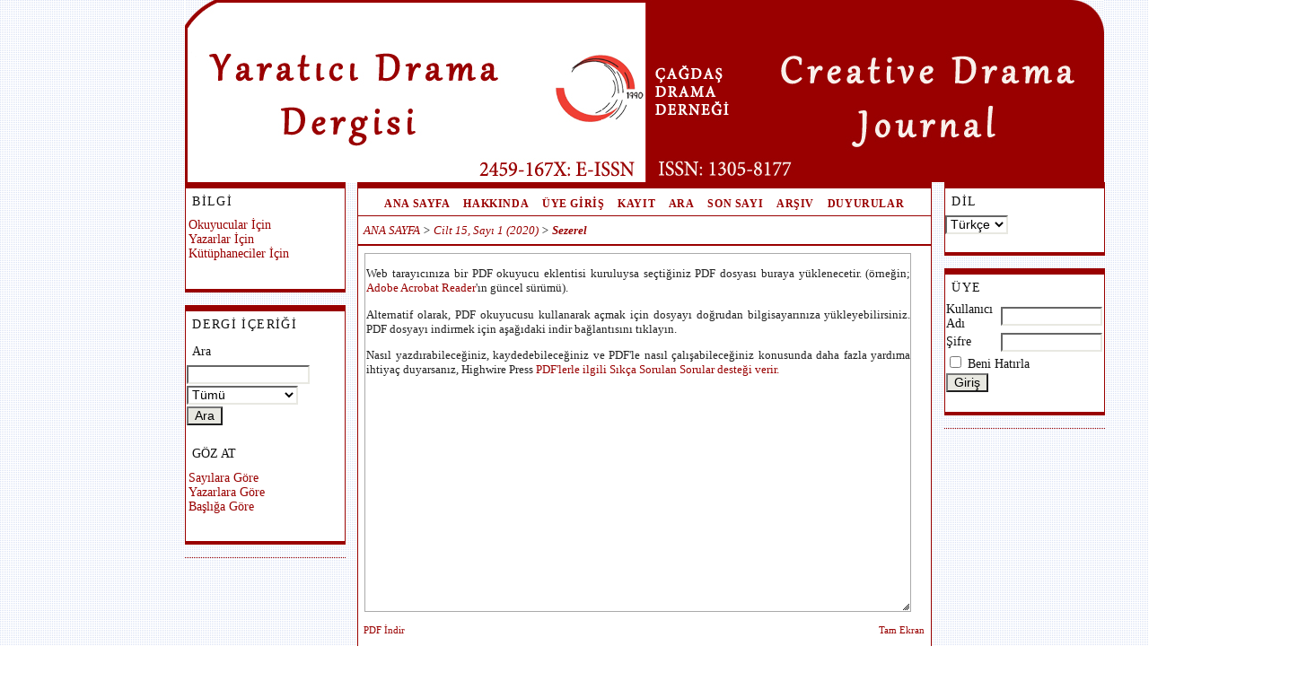

--- FILE ---
content_type: text/html; charset=utf-8
request_url: https://www.yader.org/index.php/yader/article/view/yader.2020.006/yader.2020.006
body_size: 5557
content:
<?xml version="1.0" encoding="UTF-8"?>
<!DOCTYPE html PUBLIC "-//W3C//DTD XHTML 1.0 Transitional//EN"
	"http://www.w3.org/TR/xhtml1/DTD/xhtml1-transitional.dtd">
<html xmlns="http://www.w3.org/1999/xhtml">
<head>
	<title>Campus Guiding and Creative Drama | Sezerel | Yaratıcı Drama Dergisi</title>
	<meta http-equiv="Content-Type" content="text/html; charset=utf-8" />
	<meta name="description" content="Campus Guiding and Creative Drama" />
	
	
	<link rel="schema.DC" href="http://purl.org/dc/elements/1.1/" />

	<meta name="DC.Contributor.Sponsor" xml:lang="tr" content=""/>
	<meta name="DC.Creator.PersonalName" content="Hakan Sezerel"/>
	<meta name="DC.Date.created" scheme="ISO8601" content="2020-01-15"/>
	<meta name="DC.Date.dateSubmitted" scheme="ISO8601" content="2020-01-27"/>
	<meta name="DC.Date.issued" scheme="ISO8601" content="2020-01-27"/>
	<meta name="DC.Date.modified" scheme="ISO8601" content="2020-01-27"/>
	<meta name="DC.Description" xml:lang="tr" content="     Tourist guiding education has some typical problems as a part of tourism education. The primary subjects in the related literature are the qualifications expected from a tourist guide. The curriculum provided in education institutions at university level appear to be inadequate in meeting the sectorial expectations and therefore there are attempts to eliminate such inadequacies through non-curricular activities. These activities; such as projects, practice tours, and workshops take place within or outside of the school days. This paper features a learning process that is aimed for creative drama-based education in the field of tourism, the learning outputs and opinions of the participants; and offers recommendations for drama-based studies in the field of tourist guiding. In the paper, the perceptions, knowledge and attitudes of tourist guiding students were questioned regarding the campus where they study, as a part of a project titled “tourist guiding”, and examined the relations between their lives and the campus history and especially the life of Yunus Emre, after whom the campus has been named, with a reflexive understanding. The creative drama sessions continued for 18 hours and the brochures, newspapers, student diaries, letters and participant opinions generated as a result of the drama process were subjected to descriptive analysis. The obtained findings are grouped under three headings titled positive attitude of students to the campus, effectiveness of the drama experience in the affective field and applicability of drama, together with the creative drama experience.     "/>
	<meta name="DC.Format" scheme="IMT" content="application/pdf"/>		
	<meta name="DC.Identifier" content="yader.2020.006"/>
	<meta name="DC.Identifier.pageNumber" content="101-112"/>
		<meta name="DC.Identifier.DOI" content="10.21612/yader.2020.006"/>
	<meta name="DC.Identifier.URI" content="https://www.yader.org/index.php/yader/article/view/yader.2020.006"/>
	<meta name="DC.Language" scheme="ISO639-1" content="tr"/>
	<meta name="DC.Rights" content="  Sisteme yüklemiş olduğum makalenin kapsamı, sunduğu bulgular ve sonucu ve yorumları konusunda Yaratıcı Drama Dergisi Sahibi, Editör, Editör Yardımcısı, Hakemler ve Bilim Kurulu’nun hiçbir sorumluluk taşımadığını kabul ederim.                     Makalenin özgün olduğunu, herhangi bir başka dergiye yayımlanmak üzere gönderilmediğini, daha önce yayımlanmadığını Yaratıcı Drama Dergisi Editörlüğü&#039;ne beyan ederim.                     Başlığını belirtmiş olduğum makalenin, 5846 sayılı Fikir ve Sanat Eserleri Yasasının 22. maddesi gereğince çoğaltma, 23. maddesi gereğince yayma ve 25. maddesi gereğince her türlü taşıyıcı materyal üzerinde veya elektronik ortamda kamuya iletim haklarını Yaratıcı Drama Dergisi&#039;ne karşılıksız, koşulsuz ve süresiz olarak devrettiğimi, makalemle ilgili devrettiğim hakları dilediği zaman, mekan ve koşullarda kullanmaya Yaratıcı Drama Dergisi sahibi olarak Yaratıcı Drama Derneği&#039;ni yetkili kıldığımı onaylarım.  "/>
	<meta name="DC.Source" content="Yaratıcı Drama Dergisi"/>
	<meta name="DC.Source.ISSN" content="2459167X"/>
	<meta name="DC.Source.Issue" content="1"/>
	<meta name="DC.Source.URI" content="https://www.yader.org/index.php/yader"/>
	<meta name="DC.Source.Volume" content="15"/>
	<meta name="DC.Title" content="Campus Guiding and Creative Drama"/>
		<meta name="DC.Type" content="Text.Serial.Journal"/>
	<meta name="DC.Type.articleType" content="Araştırma Makalesi"/>	
		<meta name="gs_meta_revision" content="1.1" />
	<meta name="citation_journal_title" content="Yaratıcı Drama Dergisi"/>
	<meta name="citation_issn" content="2459167X"/>
        <meta name="citation_author" content="Hakan Sezerel"/>
	
<meta name="citation_title" content="Campus Guiding and Creative Drama"/>

	<meta name="citation_date" content="2020/01/15"/>

	<meta name="citation_volume" content="15"/>
	<meta name="citation_issue" content="1"/>
	<meta name="citation_firstpage" content="101-112"/>
		<meta name="citation_doi" content="10.21612/yader.2020.006"/>
	<meta name="citation_abstract_html_url" content="https://www.yader.org/index.php/yader/article/view/yader.2020.006"/>
	<meta name="citation_language" content="tr"/>
	<meta name="citation_pdf_url" content="https://www.yader.org/index.php/yader/article/download/yader.2020.006/yader.2020.006"/>
	

	<link rel="stylesheet" href="https://www.yader.org/lib/pkp/styles/pkp.css" type="text/css" />
	<link rel="stylesheet" href="https://www.yader.org/lib/pkp/styles/common.css" type="text/css" />
	<link rel="stylesheet" href="https://www.yader.org/styles/common.css" type="text/css" />
	<link rel="stylesheet" href="https://www.yader.org/styles/articleView.css" type="text/css" />
	
	
	
	<link rel="stylesheet" href="https://www.yader.org/styles/sidebar.css" type="text/css" />	<link rel="stylesheet" href="https://www.yader.org/styles/leftSidebar.css" type="text/css" />	<link rel="stylesheet" href="https://www.yader.org/styles/rightSidebar.css" type="text/css" />	<link rel="stylesheet" href="https://www.yader.org/styles/bothSidebars.css" type="text/css" />
			<link rel="stylesheet" href="https://www.yader.org/plugins/themes/classicBlue/classicBlue.css" type="text/css" />
	
	<!-- Base Jquery -->
	<script type="text/javascript" src="http://www.google.com/jsapi"></script>
	<script type="text/javascript">
		// Provide a local fallback if the CDN cannot be reached
		if (typeof google == 'undefined') {
			document.write(unescape("%3Cscript src='https://www.yader.org/lib/pkp/js/lib/jquery/jquery.min.js' type='text/javascript'%3E%3C/script%3E"));
			document.write(unescape("%3Cscript src='https://www.yader.org/lib/pkp/js/lib/jquery/plugins/jqueryUi.min.js' type='text/javascript'%3E%3C/script%3E"));
		} else {
			google.load("jquery", "1.4.2");
			google.load("jqueryui", "1.8.1");
		}
	</script>
	
	<script type="text/javascript" src="https://www.yader.org/lib/pkp/js/jquery.cookie.js"></script>
	<script type="text/javascript" src="https://www.yader.org/lib/pkp/js/fontController.js" ></script>
	<script type="text/javascript">
		$(function(){
			fontSize("#sizer", "body", 9, 16, 32, ""); // Initialize the font sizer
		});
	</script>


	<script type="text/javascript" src="https://www.yader.org/lib/pkp/js/general.js"></script>
	
	<script language="javascript" type="text/javascript" src="https://www.yader.org/js/articleView.js"></script>
	<script language="javascript" type="text/javascript" src="https://www.yader.org/js/pdfobject.js"></script>

</head>
<body>

<div id="container">
<div id="fade" class="black_overlay"></div>
<div id="header">
<div id="headerTitle">
<h1>
	<img src="https://www.yader.org/public/journals/4/pageHeaderTitleImage_tr_TR.jpg" width="1024" height="203" alt="Sayfa Başlığı" />
</h1>
</div>
</div>

<div id="body">

	<div id="sidebar">
					<div id="leftSidebar">
				<div class="block" id="sidebarInformation">
	<span class="blockTitle">BİLGİ</span>
	<ul>
		<li><a href="https://www.yader.org/index.php/yader/information/readers">Okuyucular İçin</a></li>		<li><a href="https://www.yader.org/index.php/yader/information/authors">Yazarlar İçin</a></li>		<li><a href="https://www.yader.org/index.php/yader/information/librarians">Kütüphaneciler İçin</a></li>	</ul>
</div>


<div class="block" id="sidebarNavigation">
	<span class="blockTitle">DERGİ İÇERİĞİ</span>
	
	<span class="blockSubtitle">Ara</span>
	<form method="post" action="https://www.yader.org/index.php/yader/search/results">
	<table>
	<tr>
		<td><input type="text" id="query" name="query" size="15" maxlength="255" value="" class="textField" /></td>
	</tr>
	<tr>
		<td><select name="searchField" size="1" class="selectMenu">
			<option label="Tümü" value="">Tümü</option>
<option label="Yazarlar" value="1">Yazarlar</option>
<option label="Başlık" value="2">Başlık</option>
<option label="A'dan Z'ye" value="4">A'dan Z'ye</option>
<option label="İndeks Terimleri" value="120">İndeks Terimleri</option>
<option label="Tam Metin" value="128">Tam Metin</option>

		</select></td>
	</tr>
	<tr>
		<td><input type="submit" value="Ara" class="button" /></td>
	</tr>
	</table>
	</form>
	
	<br />
	
		<span class="blockSubtitle">GÖZ AT</span>
	<ul>
		<li><a href="https://www.yader.org/index.php/yader/issue/archive">Sayılara Göre</a></li>
		<li><a href="https://www.yader.org/index.php/yader/search/authors">Yazarlara Göre</a></li>
		<li><a href="https://www.yader.org/index.php/yader/search/titles">Başlığa Göre</a></li>
			</ul>
	</div>


			</div>
							<div id="rightSidebar">
				<div class="block" id="sidebarLanguageToggle">
	<span class="blockTitle">DİL</span>
	<form action="#">
		<select size="1" name="locale" onchange="location.href=('https://www.yader.org/index.php/yader/user/setLocale/NEW_LOCALE?source=%2Findex.php%2Fyader%2Farticle%2Fview%2Fyader.2020.006%2Fyader.2020.006'.replace('NEW_LOCALE', this.options[this.selectedIndex].value))" class="selectMenu"><option label="English" value="en_US">English</option>
<option label="Türkçe" value="tr_TR" selected="selected">Türkçe</option>
</select>
	</form>
</div>
<div class="block" id="sidebarUser">
			<span class="blockTitle">ÜYE</span>
		
						<form method="post" action="https://www.yader.org/index.php/yader/login/signIn">
				<table>
					<tr>
						<td><label for="sidebar-username">Kullanıcı Adı</label></td>
						<td><input type="text" id="sidebar-username" name="username" value="" size="12" maxlength="32" class="textField" /></td>
					</tr>
					<tr>
						<td><label for="sidebar-password">Şifre</label></td>
						<td><input type="password" id="sidebar-password" name="password" value="" size="12" maxlength="32" class="textField" /></td>
					</tr>
					<tr>
						<td colspan="2"><input type="checkbox" id="remember" name="remember" value="1" /> <label for="remember">Beni Hatırla</label></td>
					</tr>
					<tr>
						<td colspan="2"><input type="submit" value="Giriş" class="button" /></td>
					</tr>
				</table>
			</form>
			</div>
			</div>
			</div>

<div id="main">

<div id="navbar">
	<ul class="menu">
		<li id="home"><a href="https://www.yader.org/index.php/yader/index">ANA SAYFA</a></li>
		<li id="about"><a href="https://www.yader.org/index.php/yader/about">HAKKINDA</a></li>

					<li id="login"><a href="https://www.yader.org/index.php/yader/login">ÜYE GİRİŞ</a></li>
							<li id="register"><a href="https://www.yader.org/index.php/yader/user/register">KAYIT</a></li>
										<li id="search"><a href="https://www.yader.org/index.php/yader/search">Ara</a></li>
		
					<li id="current"><a href="https://www.yader.org/index.php/yader/issue/current">Son Sayı</a></li>
			<li id="archives"><a href="https://www.yader.org/index.php/yader/issue/archive">Arşiv</a></li>
		
					<li id="announcements"><a href="https://www.yader.org/index.php/yader/announcement">Duyurular</a></li>
				

								</ul>
</div>

<div id="breadcrumb">
	<a href="https://www.yader.org/index.php/yader/index" target="_parent">ANA SAYFA</a> &gt;
	<a href="https://www.yader.org/index.php/yader/issue/view/C15S1" target="_parent">Cilt 15, Sayı 1 (2020)</a> &gt;	<a href="https://www.yader.org/index.php/yader/article/view/yader.2020.006/yader.2020.006" class="current" target="_parent">Sezerel</a>
</div>

<div id="content">

			
		
		<script type="text/javascript"><!--
			$(document).ready(function(){
				if ($.browser.webkit) { // PDFObject does not correctly work with safari's built-in PDF viewer
					var embedCode = "<object id='pdfObject' type='application/pdf' data='https://www.yader.org/index.php/yader/article/viewFile/yader.2020.006/yader.2020.006' width='99%' height='99%'><div id='pluginMissing'><p>Web tarayıcınıza bir PDF okuyucu eklentisi kuruluysa seçtiğiniz PDF dosyası buraya yüklenecetir. (örneğin; <a href=\"https://get.adobe.com/reader/\">Adobe Acrobat Reader<\/a>\'ın güncel sürümü).<\/p><p> Alternatif olarak, PDF okuyucusu kullanarak açmak için dosyayı doğrudan bilgisayarınıza yükleyebilirsiniz. PDF dosyayı indirmek için aşağıdaki indir bağlantısını tıklayın.<\/p> <p> Nasıl yazdırabileceğiniz, kaydedebileceğiniz ve PDF\'le nasıl çalışabileceğiniz konusunda daha fazla yardıma ihtiyaç duyarsanız, Highwire Press <a href=\"http://highwire.stanford.edu/help/pdf-faq.dtl\">PDF\'lerle ilgili Sıkça Sorulan Sorular<\/ a> desteği verir.<\/p></div></object>";
					$("#articlePdf").html(embedCode);
					if($("#pluginMissing").is(":hidden")) {
						$('#fullscreenShow').show();
						$("#articlePdf").resizable({ containment: 'parent', handles: 'se' });
					} else { // Chrome Mac hides the embed object, obscuring the text.  Reinsert.
						$("#articlePdf").html('<p>Web tarayıcınıza bir PDF okuyucu eklentisi kuruluysa seçtiğiniz PDF dosyası buraya yüklenecetir. (örneğin; <a href=\"https://get.adobe.com/reader/\">Adobe Acrobat Reader<\/a>\'ın güncel sürümü).<\/p><p> Alternatif olarak, PDF okuyucusu kullanarak açmak için dosyayı doğrudan bilgisayarınıza yükleyebilirsiniz. PDF dosyayı indirmek için aşağıdaki indir bağlantısını tıklayın.<\/p> <p> Nasıl yazdırabileceğiniz, kaydedebileceğiniz ve PDF\'le nasıl çalışabileceğiniz konusunda daha fazla yardıma ihtiyaç duyarsanız, Highwire Press <a href=\"http://highwire.stanford.edu/help/pdf-faq.dtl\">PDF\'lerle ilgili Sıkça Sorulan Sorular<\/ a> desteği verir.<\/p>');
					}
				} else {
					var success = new PDFObject({ url: "https://www.yader.org/index.php/yader/article/viewFile/yader.2020.006/yader.2020.006" }).embed("articlePdf");
					if (success) {
						// PDF was embedded; enbale fullscreen mode and the resizable widget
						$('#fullscreenShow').show();
						$("#articlePdfResizer").resizable({ containment: 'parent', handles: 'se' });
					}
				}
			});
		
		// -->
		</script>
		<div id="articlePdfResizer">
			<div id="articlePdf" class="ui-widget-content">
				<p>Web tarayıcınıza bir PDF okuyucu eklentisi kuruluysa seçtiğiniz PDF dosyası buraya yüklenecetir. (örneğin; <a href="https://get.adobe.com/reader/">Adobe Acrobat Reader</a>'ın güncel sürümü).</p><p> Alternatif olarak, PDF okuyucusu kullanarak açmak için dosyayı doğrudan bilgisayarınıza yükleyebilirsiniz. PDF dosyayı indirmek için aşağıdaki indir bağlantısını tıklayın.</p> <p> Nasıl yazdırabileceğiniz, kaydedebileceğiniz ve PDF'le nasıl çalışabileceğiniz konusunda daha fazla yardıma ihtiyaç duyarsanız, Highwire Press <a href="http://highwire.stanford.edu/help/pdf-faq.dtl">PDF'lerle ilgili Sıkça Sorulan Sorular</ a> desteği verir.</p>
			</div>
		</div>
		<p>
						<a class="action" target="_parent" href="https://www.yader.org/index.php/yader/article/download/yader.2020.006/yader.2020.006">PDF İndir</a>
			<a class="action" href="#" id="fullscreenShow">Tam Ekran</a>
			<a class="action" href="#" id="fullscreenHide">Kapat</a>
		</p>
	

<div class="separator"></div>

<h3>Refbacks</h3>

<ul class="plain">
				<li>There are currently no refbacks.</li>
	</ul>


<br /><br />
	<a rel="license" href="http://creativecommons.org/licenses/by-nc-sa/3.0/deed.tr"><img alt="Creative Commons Lisansı" style="border-width:0" src="http://i.creativecommons.org/l/by-nc-sa/3.0/80x15.png" /></a><br /><span xmlns:dct="http://purl.org/dc/terms/" property="dct:title">TUDEB</span><a xmlns:cc="http://creativecommons.org/ns#" href="www.tudeb.org" property="cc:attributionName" rel="cc:attributionURL"></a> is licensed under a <a rel="license" href="http://creativecommons.org/licenses/by-nc-sa/3.0/deed.tr">Creative Commons License</a>.


<br /><br />
<div><span style="font-family: Times New Roman; font-size: small;"><span style="font-size: small;"><span style="font-size: small;"><span style="font-size: small;"><p class="MsoNormal" style="margin: 0cm 0cm 0pt; text-align: center; line-height: 150%;"><strong><span style="color: #0d0d0d; line-height: 150%; font-family: &quot;Arial&quot;,&quot;sans-serif&quot;; font-size: 9pt; mso-fareast-font-family: &quot;Times New Roman&quot;; mso-ansi-language: EN-US; mso-themecolor: text1; mso-style-textfill-fill-color: #0D0D0D; mso-style-textfill-fill-themecolor: text1; mso-style-textfill-fill-alpha: 100.0%; mso-bidi-font-size: 10.0pt; mso-themetint: 242; mso-style-textfill-fill-colortransforms: &quot;lumm=95000 lumo=5000&quot;;">Copyright © 2016</span></strong></p><p class="MsoNormal" style="margin: 0cm 0cm 0pt; text-align: center; line-height: 150%;"><strong><span style="color: #0d0d0d; line-height: 150%; font-family: &quot;Arial&quot;,&quot;sans-serif&quot;; font-size: 9pt; mso-fareast-font-family: &quot;Times New Roman&quot;; mso-ansi-language: EN-US; mso-themecolor: text1; mso-style-textfill-fill-color: #0D0D0D; mso-style-textfill-fill-themecolor: text1; mso-style-textfill-fill-alpha: 100.0%; mso-bidi-font-size: 10.0pt; mso-themetint: 242; mso-style-textfill-fill-colortransforms: &quot;lumm=95000 lumo=5000&quot;;">Yaratıcı Drama Dergisi</span></strong></p><p class="MsoNormal" style="margin: 0cm 0cm 0pt; text-align: center; line-height: 150%;"><strong><span style="color: #0d0d0d; line-height: 150%; font-family: &quot;Arial&quot;,&quot;sans-serif&quot;; font-size: 9pt; mso-fareast-font-family: &quot;Times New Roman&quot;; mso-ansi-language: EN-US; mso-themecolor: text1; mso-style-textfill-fill-color: #0D0D0D; mso-style-textfill-fill-themecolor: text1; mso-style-textfill-fill-alpha: 100.0%; mso-bidi-font-size: 10.0pt; mso-themetint: 242; mso-style-textfill-fill-colortransforms: &quot;lumm=95000 lumo=5000&quot;;">Tüm Hakları Saklıdır</span></strong></p></span></span></span></span></div>
</div><!-- content -->
</div><!-- main -->
</div><!-- body -->



</div> <!-- container -->
</body>
</html>


--- FILE ---
content_type: text/css
request_url: https://www.yader.org/lib/pkp/styles/common.css
body_size: 1786
content:
/**
 * common.css
 *
 * Copyright (c) 2000-2012 John Willinsky
 * Distributed under the GNU GPL v2. For full terms see the file docs/COPYING.
 *
 * PKP-wide shared stylesheet.
 */

/**
 * Common HTML elements
 */

body {
	width: 1276px;
	margin: 0 auto;
	padding: 0 5em 0 5em;
	background-image: url(../../../templates/images/siteback.gif);
	color: #111;
	font-family: Verdana,Arial,Helvetica,sans-serif;
	text-align: center;
	


}

div {
	text-align:justify; 

}

p {
	margin: 1em 0; /* Making default stylesheet explicit - fixes IE7 margin collapsing. */
}

table {
	border: 0;
	border-spacing: 0;
	font-size: 1.0em;
}

form {
	margin: 0;
	
}

a {
	text-decoration: underline;
	
	
}

a.plain {
	text-decoration: none;
	
}

ul {
	margin: 0.25em 0 0.75em 0;
	padding: 0 0 0 2.5em;	
	
	
}

tt {
	font-size: 1.25em;
	
}

label {
}

label.error {
	color: #900;
}

input.textField, select.selectMenu, textarea.textArea, input.uploadField {
	background-color: #ffffff;
	color: #000;
	font-family: Verdana,Arial,Helvetica,sans-serif;
	border-top: 2px solid #666;
	border-left: 2px solid #666;
	border-bottom: 2px solid #E8E8E1;
	border-right: 2px solid #E8E8E1;
	font-size: 1em;
}

input.button {
	padding-left: 0.5em;
	padding-right: 0.5em;
	background-color: #E8E8E1;
	font-size: 1em;
}

input.defaultButton {
	background-color: #ffffff;
	color: #000;
	font-weight: bold;
}


/**
 * Main layout elements
 */

#container {
	width: 100% !important;
	min-width: 1024px !important;
	margin: 0px auto;
	text-align: center;
}

#header {
	width: 100%;
	text-align: center;
}

#headerTitle {
	text-align: center !important;
	margin: 0 auto;
	padding: 0;
	width: 100%;
}

#header h1 {
	margin: 0 auto;
	padding: 0em 0 0em 0%;
	font-family: Georgia,'Times New Roman',Times,serif;
	font-weight: normal;
}

#footer {
	width: 100%;
	min-height: 50px;
	position: static;
	clear: both;
	text-align: center;
}

#footerContent {
	width: 100%;
	margin: 0 auto;
	padding-left: 10%;
}

#main {
	padding: 0 0 0 0 ;
	margin: 0em 0.5em 0.5em 0.5em;
	
}

#main h2 {
	margin: 0.3em 0.1em 0.3em 0.1em;

	font-family: Georgia,'Times New Roman',Times,serif;
	font-weight: normal;
	
	text-align: center;

}

#main h3 {
	margin: 0em 0.5em 0.5em 0.5em;
	padding-top: 0em;
	font-family: Georgia,'Times New Roman',Times,serif;
	font-weight: normal;
	text-align: center;
	color:#9a0000;
}

#navbar {
	margin-right: 0em;
	padding-top: 0.2em;
	padding-bottom: 0.2em;
	padding-left: 0.5em;
	padding-right: 0em;
	border-bottom: 5px solid #990000;
	font-size: 1.00em;
	font-weight: bold;
}

#breadcrumb {
	padding-top: 1em;
	font-size: 0.7em;
		padding-left: 0.5em;
	padding-right: 0em;
	padding-bottom: 0.5em;
	border-bottom: 2px dotted #990000;
	font-style: italic;
}

#content {
	margin: 0;
	padding: 0.5em 0.5em 0.5em 0.5em;
		font-size: 0.7em;
	border-top: 2px dotted #990000;
	
}

#content h3 {
	margin: 0em 0em 0.25em 0em;
	padding: 0.5em 0.5em 0.5em 0.5em;

	font-family: Georgia,'Times New Roman',Times,serif;
	font-weight: normal;
	font-size: 1.8em;
	border-bottom: 2px solid #990000;
}

#content h4 {
	margin: .75em 1em 0.25em 0em;
	font-family: Georgia,'Times New Roman',Times,serif;
	font-weight: normal;
	font-size: 1.5em;
}

#content h5 {
	margin: 0em 1em 0.25em 0em;
	padding-top: 0.75em;
	font-weight: bold;
	font-size: 1em;
}


/**
 * Breadcrumbs
 */

#breadcrumb a {
	text-decoration: none;
}

#breadcrumb a.current {
	font-weight: bold;
}


/**
 * Footer elements
 */

#footer div.debugStats {
	font-size: 0.6em;
}


/**
 * Additional text styles
 */

span.disabled, label.disabled {
	color: #666;
}

a.action, a.file {
	font-size: 0.85em;

}

a.icon {
	text-decoration: none;
}

a.icon img {
	border: 0;
}

a.icon:hover {
	background: none;
}

span.formRequired {
	color: #333;
	font-size: 0.9em;
}

span.instruct {
}

span.heading {
	font-size: 0.85em;
	text-transform: uppercase;
}

span.highlight {
	border-bottom: 1px dotted #000;
}

.nowrap {
	white-space: nowrap;
}

/**
 * Table styles
 */

table.info td {
	padding: 0;
	padding-bottom: 0.5em;
	padding-right: 0.5em;
}

table.listing td {
	padding: 0.25em 1.5em 0.25em 0.5em;
}

table.listing tr.heading td, table.listing td.heading, table.info td.heading {
	font-size: 0.85em;
		font-weight: normal;
		color:#FF0000;
	font-weight: bold;
	padding: 0.75em 1.5em 1em 0.5em;
}

table.info td.heading {
	padding-left: 0;
}


table.listing td.nodata, table.info td.nodata {
	text-align: center;
	font-style: italic;
}

table.listing td.headseparator {
	border-top: 1px dotted #000;
	font-size: 0.1em;
	line-height: 1%;
}

table.listing td.endseparator {
	border-top: 1px dotted #000;
	font-size: 0.25em;
	line-height: 10%;
}

table.listing td.separator, table.info td.separator {
	border-top: 1px dotted #DDDDD0;
	font-size: 0.1em;
	line-height: 1%;
}

table.data tr {
}

table.data td {
	padding-bottom: 0.25em;
}

table.data td.label {
	padding-right: 1em;
}

table.data td.value {
}

table.data td.separator {
	padding: 0.5em;
	font-size: 0.1em;
	line-height: 1%;
}

table.data td.heading {
	padding-left: 0;
	padding-right: 0;
}

table.nested tr {
	padding: 0;
	margin: 0;
}

span.nested {
	padding: 0 4px 0 0;
	font-size: 1.2em;
}

/**
 * Form-specific elements
 */

span.formError {
	color: #900;
	font-weight: bold;
	font-size: 1em;
}

span.formSuccess {
	color: #090;
	font-weight: bold;
	font-size: 1em;
}

ul.formErrorList {
	color: #900;
}


/**
 * Other organizational elements
 */

ul.menu {
	margin: 0;
	padding: 0;
}

ul.menu li {
	margin: 0;

	padding-right: 0.5em;
	display: inline;
}

ul.menu li.current {
	font-weight: bold;
	
}

ul.menu a {
	font-size: 0.85em;
	text-transform: uppercase;
	text-decoration: none;
		
}

ul.steplist {
	margin: 0;
	padding: 0;
	list-style-type: decimal;
	text-align:center;
}

ul.steplist li {
	margin: 0;
	padding: 0;
	font-size: 1em;
	padding-right: 0.5em;
	display: inline;
}

ul.steplist li.current {
	font-weight: bold;
	color:#FF0000;
}

ul.steplist a {
	text-decoration: none;
}

ul.plain {
	list-style-type: none;
	padding-left: 1.5em;
}

ul.filter {
	margin: 0;
	padding: 1.5em 0 1.5em 0;
	list-style-type: none;
}

ul.filter li {
	padding-right: 1.5em;
	display: inline;
}


/**
 * Other organizational elements
 */

div.separator {
	width: 100%;
	margin-top: 1em;
	margin-bottom: 0.25em;
	padding: 0;
	border-bottom: 1px dotted #000;
	font-size: 0.5em;
	line-height: 25%;
}


--- FILE ---
content_type: text/css
request_url: https://www.yader.org/styles/sidebar.css
body_size: 446
content:
/**
 * sidebar.css
 *
 * Copyright (c) 2003-2012 John Willinsky
 * Distributed under the GNU GPL v2. For full terms see the file docs/COPYING.
 *
 * Site-wide shared elements for pages including sidebar(s).
 *
 * $Id$
 */

/**
 * Sidebar
 */



#sidebar div.block {
	font-size: 1em;
	padding-bottom: 1.5em;
		border-top:7px solid  #0d3c53;
	border-left: 1px solid  #0d3c53;
	border-right: 1px solid  #0d3c53;
	border-bottom: 4px solid  #0d3c53;
	margin-bottom: 14px;
	background-color:#ffffff;
}

#sidebar div.block span.blockTitle {
	display: block;
	padding: 0.5em 0 0.5em 0.5em;
	font-size: 1em;
	letter-spacing: 0.1em;
	text-transform: uppercase;
	
}

#sidebar div.block span.blockSubtitle {
	display: block;
padding: 0.5em 0.5em 0.5em 0.5em;
}

#sidebar input.textField, #sidebar select.selectMenu, #sidebar input.button {
	font-size: 1em;
	
	}



--- FILE ---
content_type: text/css
request_url: https://www.yader.org/styles/leftSidebar.css
body_size: 431
content:
/**
 * leftSidebar.css
 *
 * Copyright (c) 2003-2012 John Willinsky
 * Distributed under the GNU GPL v2. For full terms see the file docs/COPYING.
 *
 * Site-wide shared elements for pages including a left-hand sidebar.
 *
 * $Id$
 */

/**
 * Common HTML elements
 */

#headerTitle {
	width: 100%;
}

#body {
	vertical-align: top;
	height: 100%;
}

#leftSidebar {
	float: left;
	width: 14%;
	padding: 0em 0em 0em 0em;
	font-size: 0.65em;
	height: 100%;
	margin-left: 9.9%;
	margin-right: 1%;
	display: inline;
	overflow: hidden;
}

#main {
	float: right;
	width: 63%;
	margin-right: 10%;
	overflow: hidden;
}

// Set main on non-IE browsers to have a 10% margin
*html #main {
	margin-right: 5%;
} 


--- FILE ---
content_type: text/css
request_url: https://www.yader.org/styles/rightSidebar.css
body_size: 400
content:
/**
 * rightSidebar.css
 *
 * Copyright (c) 2003-2012 John Willinsky
 * Distributed under the GNU GPL v2. For full terms see the file docs/COPYING.
 *
 * Site-wide shared elements for pages including a right-hand sidebar.
 *
 * $Id$
 */

/**
 * Common HTML elements
 */


#headerTitle {
	text-align: center;
	width: 100%;
}

#body {
	width: 100%;
}

#rightSidebar {
	float: right;
	width: 14%;
	padding: 0em 0em 0em 0em;
	font-size: 0.65em;
	height: 100%;
	margin-right: 9.8%;
	margin-left: 0%;

}

* html #rightSidebar { margin-right: 5%; }

#main {
	float: left;
	width: 65%;
	margin-left: 10%;
	display: inline;
	overflow: hidden;
	
}


--- FILE ---
content_type: text/css
request_url: https://www.yader.org/styles/bothSidebars.css
body_size: 341
content:
/**
 * bothSidebars.css
 *
 * Copyright (c) 2003-2012 John Willinsky
 * Distributed under the GNU GPL v2. For full terms see the file docs/COPYING.
 *
 * Site-wide shared elements for pages including both a left-hand sidebar and a
 * right-hand sidebar.
 *
 * $Id$
 */

/**
 * Common HTML elements
 */


#main {
	position: relative;
	float: left;
	width: 50%;
	margin-left: 0;
	margin-right: 0 !important;
	display: inline;
	overflow: hidden;
	

}

#body {
	width: 100%;
	
}


--- FILE ---
content_type: text/css
request_url: https://www.yader.org/plugins/themes/classicBlue/classicBlue.css
body_size: 904
content:
/**
 * classicBlue.css
 *
 * Copyright (c) 2003-2011 John Willinsky
 * Distributed under the GNU GPL v2. For full terms see the file docs/COPYING.
 *
 * Classic blue theme stylesheet.
 *
 * $Id$
 */

body {
float: center;
	background-image:url(../../../templates/images/siteback.gif);
	font-family: "Times New Roman", Times, Georgia, serif;
	
}

#sidebar div.block {
	font-size: 1.1em;
	padding-bottom: 1.5em;
	border-top: 7px solid  #990000;
	border-left: 1px solid  #990000;
	border-right: 1px solid  #990000;
	border-bottom: 4px solid  #990000;
	margin-bottom: 14px;
	background-color:#ffffff;
}
a {
	text-decoration: none;
}

a:link {
	color: #990000;
}

a:active {
	color: #39c;
}

a:visited {
	color: #990000;
}

a:hover {
	color: #EEEEFF;
	background: #990000;
}

label.error {
	color: #f60;
}

input.defaultButton {
	color: #EEEEFF;
	background: #990000;
}

#container {
	background-color: #fff;
	font-size: 1.2em;
}

#header {
	min-height: 100px;
		text-align: center;
	background-image:url(../../../templates/images/siteback.gif);
}

#headerTitle {
	text-align: center;
}

#header h1 {
	line-height: 2.5;
		text-align: center;
	font-family: "Times New Roman", Times, Georgia, serif;

	letter-spacing: 10px;
	font-size: 2em;
	background-image:url(../../../templates/images/siteback.gif);
	color:  #000;
}

#footer {
	background-image:url(../../../templates/images/siteback.gif);
	color:  #000;
}

#footerContent {
	color:  #fff;
}

#main {
	background-color: #fff;
	border-top: 7px solid  #990000;
	border-left: 1px solid  #990000;
	border-right: 1px solid  #990000;
	border-bottom: 4px solid  #990000;
	margin-top: 0px;
}

#main h2 {
	font-family: "Times New Roman", Times, Georgia, serif;
	
}

#main h3 {
	font-family: "Times New Roman", Times, Georgia, serif;
	
}

#navbar {
	border-bottom: 1px solid #990000;
	text-align: center;
}

#breadcrumb {
	height: 18px;
	line-height: 1.5em;
	text-align: left;
	border-bottom: 1px solid #990000;
	font-style: italic;
	padding-top: 0.5em;
	padding-left: 0.5em;
	padding-right: 0em;
	padding-bottom: 0.5em;
	border-bottom: 2px solid #990000;
}

#content {
	
}

#content h3 {
	font-family:  "Times New Roman", Times, Georgia, serif;
	
}

#content h4 {
	font-family:  "Times New Roman", Times, Georgia, serif;

}

#content h5 {
	
}

span.highlight {
	border-bottom: 1px dotted #990000;
}

table.listing tr.highlight {
	background: #fcff64;
}

table.listing tr.fastTracked {
	background-color: #EEEEFF;
}

table.listing td.headseparator {
	border-top: 1px dotted #990000;
}

table.listing td.endseparator {
	border-top: 1px dotted #990000;
}

span.formError {
	color: #f60;
}

ul.formErrorList {
	color: #f60;
}

div.separator {
	border-bottom: 1px dotted #990000;
}

#rightSidebar ul, #leftSidebar ul {
	margin-left: 3px;
	padding-left: 0px;
}

#rightSidebar li, #leftSidebar li {
	list-style-type: none;
}

#rightSidebar, #leftSidebar {
	margin-top: 0px;
	border-bottom: 1px dotted #990000;
}
